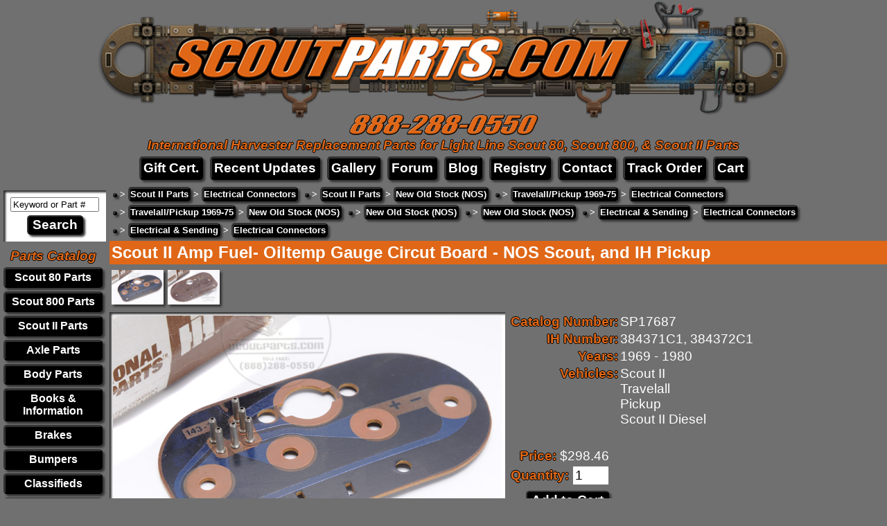

--- FILE ---
content_type: text/html; charset=UTF-8
request_url: https://scoutparts.com/Amp_Fuel_Oil_temp_Gauge_Circut_Board_New_Old_Stock_384371C1_384372C1_Scout_II_Travelall_Pickup_Scout_II_Diesel/p17687
body_size: 5339
content:
<!DOCTYPE html>
<html>
  <head>
    <title>Scout II Amp Fuel- Oiltemp Gauge Circut Board - NOS Scout,  and IH Pickup - International Scout Parts - Scout II Parts - Your Authorized IH Lightline Dealer</title>
    <meta name="description" content="Circuit Board for the amp and fuel gauge on the twin cluster in the later model truck and all Scout II\&#039;s
These were also used on Trucks and travelalls from 1969 to 1975.">
    <meta name="keywords" content="Scout, Scout 800, Scout II, Scout II Parts, Scout 80, Scout 80 Parts, Scout 800A, Scout 800B, International Harvester, International, IH, Scout Parts, NOS, International Scout Parts">
    <meta HTTP-EQUIV="Content-Type" CONTENT="text/html;charset=iso-8859-1">
    <link type="text/css" rel="stylesheet" href="/css/main.css">
    <meta name="verify-v1" content="c6PP9okpu4nvAi/QliCZC3AI4KvJ+6RCQ1rseccYGOk=" />
    <meta name="viewport" content="width=device-width, initial-scale=1">
<script type="text/javascript">
  var _gaq = _gaq || [];
  _gaq.push(['_setAccount', 'UA-793931-2']);
  _gaq.push(['_trackPageview']);
  (function() {
    var ga = document.createElement('script'); ga.type = 'text/javascript'; ga.async = true;
    ga.src = ('https:' == document.location.protocol ? 'https://ssl' : 'http://www') + '.google-analytics.com/ga.js';
    var s = document.getElementsByTagName('script')[0]; s.parentNode.insertBefore(ga, s);
    })();
  </script>
  </head>
  <body style="margin:0;"  align="center">
    <table border="0" cellpadding="0" cellspacing="0" width="100%">
      <tr>
        <td align="center">
          <img src="/images/New-scoutparts-logo-for-website.png" onclick="window.location='https://scoutparts.com';"
               style="cursor:pointer;width:100%;max-width:1000px;" />
          <br />
          <img src="/images/New-scoutparts-phone-for-website.png" onclick="window.location='https://scoutparts.com';"
               style="cursor:pointer;width:60%;max-width:273px;margin-top:-10px;" />
          <br />          <h3 class="slogan">International Harvester Replacement Parts for Light Line Scout 80, Scout 800, &amp; Scout II Parts</h3>
        </td>
      </tr>
    </table>
    <div align="center">
<div class="header_menu"><a href="https://scoutparts.com/Scout_Parts_Gift_Certificate_Scout_II_80/p13450">Gift Cert.</a></div><div class="header_menu"><a href="https://scoutparts.com/recentupdates">Recent Updates</a></div><div class="header_menu"><a href="https://scoutparts.com/gallery">Gallery</a></div><div class="header_menu"><a href="https://binderbulletin.scoutparts.com" target="_blank">Forum</a></div><div class="header_menu"><a href="https://scoutparts.com/blog" target="_blank">Blog</a></div><div class="header_menu"><a href="https://scoutregistry.scoutparts.com" target="_blank">Registry</a></div><div class="header_menu"><a href="https://scoutparts.com/contact">Contact</a></div><div class="header_menu"><a href="https://scoutparts.com/tracking_number_lookup.php">Track Order</a></div><div class="header_menu"><a href="https://scoutparts.com/cart">Cart</a></div>    </div>
    <table border="0" cellpadding="0" cellspacing="0" width="100%">
      <tr>
        <td id="side_menu_cell" valign="top" align="center">
          <div id="side_menu_compact" onclick="window.location='https://scoutparts.com/menu/c0';">
            <table cellpadding="0" cellspacing="0">
              <tr><td style="border-bottom:2px solid #846C4C;border-top:3px solid #FFFFFF;height:0;"><td></tr>
              <tr><td style="border-bottom:2px solid #846C4C;border-top:3px solid #FFFFFF;height:0;"><td></tr>
              <tr><td style="border-bottom:2px solid #846C4C;border-top:3px solid #FFFFFF;height:0;"><td></tr>
              <tr><td>M<br />e<br />n<br />u</td></tr>
            </table>
          </div>
          <div id="side_menu">
            <form id="search_box" name="searchbox" method="GET" action="/search/">
              <input type="hidden" name="view" value="search" />
<input type="text" name="search_terms" id="search_terms" value="Keyword or Part #" onclick="this.value='';" style="width:120px;" />              <br />
              <input type="submit" value="Search"
                     onclick="if (document.getElementById('search_terms').value == 'Keyword or Part #') { this.blur(); return false; }" />
            </form>
            <table id="category_table" border="0" cellpadding="0" cellspacing="5">
              <tr><th class="slogan">Parts&nbsp;Catalog</th></tr>
<tr>
            <td onmouseover="document.getElementById('category_link18').style.color='#6BC8EA';"
                onmouseout="document.getElementById('category_link18').style.color='#FFFFFF';"
                onclick="window.location='https://scoutparts.com/Scout_Parts_for_IH_Scout_Trucks_Scout_80_Parts/c18';">
              <a id="category_link18" href="https://scoutparts.com/Scout_Parts_for_IH_Scout_Trucks_Scout_80_Parts/c18">
                Scout 80 Parts</a></td></tr><tr>
            <td onmouseover="document.getElementById('category_link12').style.color='#6BC8EA';"
                onmouseout="document.getElementById('category_link12').style.color='#FFFFFF';"
                onclick="window.location='https://scoutparts.com/Scout_Parts_for_IH_Scout_Trucks_Scout_800_Parts/c12';">
              <a id="category_link12" href="https://scoutparts.com/Scout_Parts_for_IH_Scout_Trucks_Scout_800_Parts/c12">
                Scout 800 Parts</a></td></tr><tr>
            <td onmouseover="document.getElementById('category_link19').style.color='#6BC8EA';"
                onmouseout="document.getElementById('category_link19').style.color='#FFFFFF';"
                onclick="window.location='https://scoutparts.com/Scout_Parts_for_IH_Scout_Trucks_Scout_II_Parts/c19';">
              <a id="category_link19" href="https://scoutparts.com/Scout_Parts_for_IH_Scout_Trucks_Scout_II_Parts/c19">
                Scout II Parts</a></td></tr><tr>
            <td onmouseover="document.getElementById('category_link555').style.color='#6BC8EA';"
                onmouseout="document.getElementById('category_link555').style.color='#FFFFFF';"
                onclick="window.location='https://scoutparts.com/Scout_Parts_for_IH_Scout_Trucks_Axle_Parts/c555';">
              <a id="category_link555" href="https://scoutparts.com/Scout_Parts_for_IH_Scout_Trucks_Axle_Parts/c555">
                Axle Parts</a></td></tr><tr>
            <td onmouseover="document.getElementById('category_link562').style.color='#6BC8EA';"
                onmouseout="document.getElementById('category_link562').style.color='#FFFFFF';"
                onclick="window.location='https://scoutparts.com/Scout_Parts_for_IH_Scout_Trucks_Body_Parts/c562';">
              <a id="category_link562" href="https://scoutparts.com/Scout_Parts_for_IH_Scout_Trucks_Body_Parts/c562">
                Body Parts</a></td></tr><tr>
            <td onmouseover="document.getElementById('category_link283').style.color='#6BC8EA';"
                onmouseout="document.getElementById('category_link283').style.color='#FFFFFF';"
                onclick="window.location='https://scoutparts.com/Scout_Parts_for_IH_Scout_Trucks_Books_Information/c283';">
              <a id="category_link283" href="https://scoutparts.com/Scout_Parts_for_IH_Scout_Trucks_Books_Information/c283">
                Books & Information</a></td></tr><tr>
            <td onmouseover="document.getElementById('category_link561').style.color='#6BC8EA';"
                onmouseout="document.getElementById('category_link561').style.color='#FFFFFF';"
                onclick="window.location='https://scoutparts.com/Scout_Parts_for_IH_Scout_Trucks_Brakes/c561';">
              <a id="category_link561" href="https://scoutparts.com/Scout_Parts_for_IH_Scout_Trucks_Brakes/c561">
                Brakes</a></td></tr><tr>
            <td onmouseover="document.getElementById('category_link584').style.color='#6BC8EA';"
                onmouseout="document.getElementById('category_link584').style.color='#FFFFFF';"
                onclick="window.location='https://scoutparts.com/Scout_Parts_for_IH_Scout_Trucks_Bumpers/c584';">
              <a id="category_link584" href="https://scoutparts.com/Scout_Parts_for_IH_Scout_Trucks_Bumpers/c584">
                Bumpers</a></td></tr><tr>
            <td onmouseover="document.getElementById('category_link299').style.color='#6BC8EA';"
                onmouseout="document.getElementById('category_link299').style.color='#FFFFFF';"
                onclick="window.location='https://scoutparts.com/Scout_Parts_for_IH_Scout_Trucks_Classifieds/c299';">
              <a id="category_link299" href="https://scoutparts.com/Scout_Parts_for_IH_Scout_Trucks_Classifieds/c299">
                Classifieds</a></td></tr><tr>
            <td onmouseover="document.getElementById('category_link572').style.color='#6BC8EA';"
                onmouseout="document.getElementById('category_link572').style.color='#FFFFFF';"
                onclick="window.location='https://scoutparts.com/Scout_Parts_for_IH_Scout_Trucks_Clutch_Transmission_Drive_Line/c572';">
              <a id="category_link572" href="https://scoutparts.com/Scout_Parts_for_IH_Scout_Trucks_Clutch_Transmission_Drive_Line/c572">
                Clutch & Transmission & Drive Line</a></td></tr><tr>
            <td onmouseover="document.getElementById('category_link122').style.color='#6BC8EA';"
                onmouseout="document.getElementById('category_link122').style.color='#FFFFFF';"
                onclick="window.location='https://scoutparts.com/Scout_Parts_for_IH_Scout_Trucks_Diesel_Scouts/c122';">
              <a id="category_link122" href="https://scoutparts.com/Scout_Parts_for_IH_Scout_Trucks_Diesel_Scouts/c122">
                Diesel Scouts</a></td></tr><tr>
            <td onmouseover="document.getElementById('category_link581').style.color='#6BC8EA';"
                onmouseout="document.getElementById('category_link581').style.color='#FFFFFF';"
                onclick="window.location='https://scoutparts.com/Scout_Parts_for_IH_Scout_Trucks_Disc_Brake_Conversions/c581';">
              <a id="category_link581" href="https://scoutparts.com/Scout_Parts_for_IH_Scout_Trucks_Disc_Brake_Conversions/c581">
                Disc Brake Conversions</a></td></tr><tr>
            <td onmouseover="document.getElementById('category_link570').style.color='#6BC8EA';"
                onmouseout="document.getElementById('category_link570').style.color='#FFFFFF';"
                onclick="window.location='https://scoutparts.com/Scout_Parts_for_IH_Scout_Trucks_Door_Parts/c570';">
              <a id="category_link570" href="https://scoutparts.com/Scout_Parts_for_IH_Scout_Trucks_Door_Parts/c570">
                Door Parts</a></td></tr><tr>
            <td onmouseover="document.getElementById('category_link578').style.color='#6BC8EA';"
                onmouseout="document.getElementById('category_link578').style.color='#FFFFFF';"
                onclick="window.location='https://scoutparts.com/Scout_Parts_for_IH_Scout_Trucks_Electrical_Sending/c578';">
              <a id="category_link578" href="https://scoutparts.com/Scout_Parts_for_IH_Scout_Trucks_Electrical_Sending/c578">
                Electrical & Sending</a></td></tr><tr>
            <td onmouseover="document.getElementById('category_link567').style.color='#6BC8EA';"
                onmouseout="document.getElementById('category_link567').style.color='#FFFFFF';"
                onclick="window.location='https://scoutparts.com/Scout_Parts_for_IH_Scout_Trucks_Emblems/c567';">
              <a id="category_link567" href="https://scoutparts.com/Scout_Parts_for_IH_Scout_Trucks_Emblems/c567">
                Emblems</a></td></tr><tr>
            <td onmouseover="document.getElementById('category_link575').style.color='#6BC8EA';"
                onmouseout="document.getElementById('category_link575').style.color='#FFFFFF';"
                onclick="window.location='https://scoutparts.com/Scout_Parts_for_IH_Scout_Trucks_Engine_Fuel_System/c575';">
              <a id="category_link575" href="https://scoutparts.com/Scout_Parts_for_IH_Scout_Trucks_Engine_Fuel_System/c575">
                Engine & Fuel System</a></td></tr><tr>
            <td onmouseover="document.getElementById('category_link582').style.color='#6BC8EA';"
                onmouseout="document.getElementById('category_link582').style.color='#FFFFFF';"
                onclick="window.location='https://scoutparts.com/Scout_Parts_for_IH_Scout_Trucks_Full_Weatherstrip_Seal_Kits/c582';">
              <a id="category_link582" href="https://scoutparts.com/Scout_Parts_for_IH_Scout_Trucks_Full_Weatherstrip_Seal_Kits/c582">
                Full Weatherstrip Seal Kits</a></td></tr><tr>
            <td onmouseover="document.getElementById('category_link552').style.color='#6BC8EA';"
                onmouseout="document.getElementById('category_link552').style.color='#FFFFFF';"
                onclick="window.location='https://scoutparts.com/Scout_Parts_for_IH_Scout_Trucks_Gas_Tanks/c552';">
              <a id="category_link552" href="https://scoutparts.com/Scout_Parts_for_IH_Scout_Trucks_Gas_Tanks/c552">
                Gas Tanks</a></td></tr><tr>
            <td onmouseover="document.getElementById('category_link261').style.color='#6BC8EA';"
                onmouseout="document.getElementById('category_link261').style.color='#FFFFFF';"
                onclick="window.location='https://scoutparts.com/Scout_Parts_for_IH_Scout_Trucks_Gifts_Toys/c261';">
              <a id="category_link261" href="https://scoutparts.com/Scout_Parts_for_IH_Scout_Trucks_Gifts_Toys/c261">
                Gifts & Toys</a></td></tr><tr>
            <td onmouseover="document.getElementById('category_link558').style.color='#6BC8EA';"
                onmouseout="document.getElementById('category_link558').style.color='#FFFFFF';"
                onclick="window.location='https://scoutparts.com/Scout_Parts_for_IH_Scout_Trucks_Interior_Exterior/c558';">
              <a id="category_link558" href="https://scoutparts.com/Scout_Parts_for_IH_Scout_Trucks_Interior_Exterior/c558">
                Interior & Exterior</a></td></tr><tr>
            <td onmouseover="document.getElementById('category_link580').style.color='#6BC8EA';"
                onmouseout="document.getElementById('category_link580').style.color='#FFFFFF';"
                onclick="window.location='https://scoutparts.com/Scout_Parts_for_IH_Scout_Trucks_Lift_Kits/c580';">
              <a id="category_link580" href="https://scoutparts.com/Scout_Parts_for_IH_Scout_Trucks_Lift_Kits/c580">
                Lift Kits</a></td></tr><tr>
            <td onmouseover="document.getElementById('category_link556').style.color='#6BC8EA';"
                onmouseout="document.getElementById('category_link556').style.color='#FFFFFF';"
                onclick="window.location='https://scoutparts.com/Scout_Parts_for_IH_Scout_Trucks_New_Old_Stock_NOS/c556';">
              <a id="category_link556" href="https://scoutparts.com/Scout_Parts_for_IH_Scout_Trucks_New_Old_Stock_NOS/c556">
                New Old Stock (NOS)</a></td></tr><tr>
            <td onmouseover="document.getElementById('category_link56').style.color='#6BC8EA';"
                onmouseout="document.getElementById('category_link56').style.color='#FFFFFF';"
                onclick="window.location='https://scoutparts.com/Scout_Parts_for_IH_Scout_Trucks_Other_IH_Parts/c56';">
              <a id="category_link56" href="https://scoutparts.com/Scout_Parts_for_IH_Scout_Trucks_Other_IH_Parts/c56">
                Other IH Parts</a></td></tr><tr>
            <td onmouseover="document.getElementById('category_link326').style.color='#6BC8EA';"
                onmouseout="document.getElementById('category_link326').style.color='#FFFFFF';"
                onclick="window.location='https://scoutparts.com/Scout_Parts_for_IH_Scout_Trucks_Paint/c326';">
              <a id="category_link326" href="https://scoutparts.com/Scout_Parts_for_IH_Scout_Trucks_Paint/c326">
                Paint</a></td></tr><tr>
            <td onmouseover="document.getElementById('category_link302').style.color='#6BC8EA';"
                onmouseout="document.getElementById('category_link302').style.color='#FFFFFF';"
                onclick="window.location='https://scoutparts.com/Scout_Parts_for_IH_Scout_Trucks_Performance/c302';">
              <a id="category_link302" href="https://scoutparts.com/Scout_Parts_for_IH_Scout_Trucks_Performance/c302">
                Performance</a></td></tr><tr>
            <td onmouseover="document.getElementById('category_link569').style.color='#6BC8EA';"
                onmouseout="document.getElementById('category_link569').style.color='#FFFFFF';"
                onclick="window.location='https://scoutparts.com/Scout_Parts_for_IH_Scout_Trucks_Radiator_Heating/c569';">
              <a id="category_link569" href="https://scoutparts.com/Scout_Parts_for_IH_Scout_Trucks_Radiator_Heating/c569">
                Radiator & Heating</a></td></tr><tr>
            <td onmouseover="document.getElementById('category_link565').style.color='#6BC8EA';"
                onmouseout="document.getElementById('category_link565').style.color='#FFFFFF';"
                onclick="window.location='https://scoutparts.com/Scout_Parts_for_IH_Scout_Trucks_Restoration_Supplies/c565';">
              <a id="category_link565" href="https://scoutparts.com/Scout_Parts_for_IH_Scout_Trucks_Restoration_Supplies/c565">
                Restoration Supplies</a></td></tr><tr>
            <td onmouseover="document.getElementById('category_link583').style.color='#6BC8EA';"
                onmouseout="document.getElementById('category_link583').style.color='#FFFFFF';"
                onclick="window.location='https://scoutparts.com/Scout_Parts_for_IH_Scout_Trucks_Roll_Bars/c583';">
              <a id="category_link583" href="https://scoutparts.com/Scout_Parts_for_IH_Scout_Trucks_Roll_Bars/c583">
                Roll Bars</a></td></tr><tr>
            <td onmouseover="document.getElementById('category_link557').style.color='#6BC8EA';"
                onmouseout="document.getElementById('category_link557').style.color='#FFFFFF';"
                onclick="window.location='https://scoutparts.com/Scout_Parts_for_IH_Scout_Trucks_Seals/c557';">
              <a id="category_link557" href="https://scoutparts.com/Scout_Parts_for_IH_Scout_Trucks_Seals/c557">
                Seals</a></td></tr><tr>
            <td onmouseover="document.getElementById('category_link571').style.color='#6BC8EA';"
                onmouseout="document.getElementById('category_link571').style.color='#FFFFFF';"
                onclick="window.location='https://scoutparts.com/Scout_Parts_for_IH_Scout_Trucks_Sheet_Metal/c571';">
              <a id="category_link571" href="https://scoutparts.com/Scout_Parts_for_IH_Scout_Trucks_Sheet_Metal/c571">
                Sheet Metal</a></td></tr><tr>
            <td onmouseover="document.getElementById('category_link301').style.color='#6BC8EA';"
                onmouseout="document.getElementById('category_link301').style.color='#FFFFFF';"
                onclick="window.location='https://scoutparts.com/Scout_Parts_for_IH_Scout_Trucks_Shifter_Knobs/c301';">
              <a id="category_link301" href="https://scoutparts.com/Scout_Parts_for_IH_Scout_Trucks_Shifter_Knobs/c301">
                Shifter Knobs</a></td></tr><tr>
            <td onmouseover="document.getElementById('category_link568').style.color='#6BC8EA';"
                onmouseout="document.getElementById('category_link568').style.color='#FFFFFF';"
                onclick="window.location='https://scoutparts.com/Scout_Parts_for_IH_Scout_Trucks_Steering_Suspension/c568';">
              <a id="category_link568" href="https://scoutparts.com/Scout_Parts_for_IH_Scout_Trucks_Steering_Suspension/c568">
                Steering & Suspension</a></td></tr><tr>
            <td onmouseover="document.getElementById('category_link300').style.color='#6BC8EA';"
                onmouseout="document.getElementById('category_link300').style.color='#FFFFFF';"
                onclick="window.location='https://scoutparts.com/Scout_Parts_for_IH_Scout_Trucks_T_shirts/c300';">
              <a id="category_link300" href="https://scoutparts.com/Scout_Parts_for_IH_Scout_Trucks_T_shirts/c300">
                T-shirts</a></td></tr><tr>
            <td onmouseover="document.getElementById('category_link121').style.color='#6BC8EA';"
                onmouseout="document.getElementById('category_link121').style.color='#FFFFFF';"
                onclick="window.location='https://scoutparts.com/Scout_Parts_for_IH_Scout_Trucks_Tools_Potions/c121';">
              <a id="category_link121" href="https://scoutparts.com/Scout_Parts_for_IH_Scout_Trucks_Tools_Potions/c121">
                Tools & Potions</a></td></tr><tr>
            <td onmouseover="document.getElementById('category_link537').style.color='#6BC8EA';"
                onmouseout="document.getElementById('category_link537').style.color='#FFFFFF';"
                onclick="window.location='https://scoutparts.com/Scout_Parts_for_IH_Scout_Trucks_Trailer_Towing/c537';">
              <a id="category_link537" href="https://scoutparts.com/Scout_Parts_for_IH_Scout_Trucks_Trailer_Towing/c537">
                Trailer & Towing</a></td></tr><tr>
            <td onmouseover="document.getElementById('category_link499').style.color='#6BC8EA';"
                onmouseout="document.getElementById('category_link499').style.color='#FFFFFF';"
                onclick="window.location='https://scoutparts.com/Scout_Parts_for_IH_Scout_Trucks_Used_Parts/c499';">
              <a id="category_link499" href="https://scoutparts.com/Scout_Parts_for_IH_Scout_Trucks_Used_Parts/c499">
                Used Parts!</a></td></tr><tr>
            <td onmouseover="document.getElementById('category_link297').style.color='#6BC8EA';"
                onmouseout="document.getElementById('category_link297').style.color='#FFFFFF';"
                onclick="window.location='https://scoutparts.com/Scout_Parts_for_IH_Scout_Trucks_Wheels_Tires/c297';">
              <a id="category_link297" href="https://scoutparts.com/Scout_Parts_for_IH_Scout_Trucks_Wheels_Tires/c297">
                Wheels & Tires</a></td></tr><tr>
            <td onmouseover="document.getElementById('category_link539').style.color='#6BC8EA';"
                onmouseout="document.getElementById('category_link539').style.color='#FFFFFF';"
                onclick="window.location='https://scoutparts.com/Scout_Parts_for_IH_Scout_Trucks_Wiring/c539';">
              <a id="category_link539" href="https://scoutparts.com/Scout_Parts_for_IH_Scout_Trucks_Wiring/c539">
                Wiring</a></td></tr>            </table>
          </div>
        </td>
        <td valign="top" align="left">
<!--BEGIN BODY-->
<div id="category_trails"><div><h2 class="category_trail"><a href=""></a></h2> <b>&gt;</b> <h2 class="category_trail"><a href="https://scoutparts.com/Scout_Parts_for_IH_Scout_Trucks_Scout_II_Parts/c19">Scout II Parts</a></h2> <b>&gt;</b> <h2 class="category_trail"><a href="https://scoutparts.com/Scout_II_Parts_Electrical_Connectors/c72">Electrical Connectors</a></h2></div><div><h2 class="category_trail"><a href=""></a></h2> <b>&gt;</b> <h2 class="category_trail"><a href="https://scoutparts.com/Scout_Parts_for_IH_Scout_Trucks_Scout_II_Parts/c19">Scout II Parts</a></h2> <b>&gt;</b> <h2 class="category_trail"><a href="https://scoutparts.com/Scout_II_Parts_New_Old_Stock_NOS/c63">New Old Stock (NOS)</a></h2></div><div><h2 class="category_trail"><a href=""></a></h2> <b>&gt;</b> <h2 class="category_trail"><a href="https://scoutparts.com/Scout_Parts_for_IH_Scout_Trucks_Travelall_Pickup_1969_75/c125">Travelall/Pickup 1969-75</a></h2> <b>&gt;</b> <h2 class="category_trail"><a href="https://scoutparts.com/Travelall_Pickup_1969_75_Electrical_Connectors/c170">Electrical Connectors</a></h2></div><div><h2 class="category_trail"><a href=""></a></h2> <b>&gt;</b> <h2 class="category_trail"><a href="https://scoutparts.com/Scout_Parts_for_IH_Scout_Trucks_Travelall_Pickup_1969_75/c125">Travelall/Pickup 1969-75</a></h2> <b>&gt;</b> <h2 class="category_trail"><a href="https://scoutparts.com/Travelall_Pickup_1969_75_New_Old_Stock_NOS/c143">New Old Stock (NOS)</a></h2></div><div><h2 class="category_trail"><a href=""></a></h2> <b>&gt;</b> <h2 class="category_trail"><a href="https://scoutparts.com/Scout_Parts_for_IH_Scout_Trucks_New_Old_Stock_NOS/c556">New Old Stock (NOS)</a></h2></div><div><h2 class="category_trail"><a href=""></a></h2> <b>&gt;</b> <h2 class="category_trail"><a href="https://scoutparts.com/Scout_Parts_for_IH_Scout_Trucks_New_Old_Stock_NOS/c556">New Old Stock (NOS)</a></h2></div><div><h2 class="category_trail"><a href=""></a></h2> <b>&gt;</b> <h2 class="category_trail"><a href="https://scoutparts.com/Scout_Parts_for_IH_Scout_Trucks_Electrical_Sending/c578">Electrical & Sending</a></h2> <b>&gt;</b> <h2 class="category_trail"><a href="https://scoutparts.com/Electrical_Sending_Electrical_Connectors/c579">Electrical Connectors</a></h2></div><div><h2 class="category_trail"><a href=""></a></h2> <b>&gt;</b> <h2 class="category_trail"><a href="https://scoutparts.com/Scout_Parts_for_IH_Scout_Trucks_Electrical_Sending/c578">Electrical & Sending</a></h2> <b>&gt;</b> <h2 class="category_trail"><a href="https://scoutparts.com/Electrical_Sending_Electrical_Connectors/c579">Electrical Connectors</a></h2></div></div><h1 id="productpage_name">Scout II Amp Fuel- Oiltemp Gauge Circut Board - NOS Scout,  and IH Pickup</h1><div class="productpage_thumbnails"><div class="productpage_thumbnail" 
                       onclick="document.getElementById('productpage_main_image_src').src='https://scoutparts.com/products/photos/17687a_235826.jpg';">
                    <img src="https://scoutparts.com/products/photos/17687a_235826.jpg" height="50"  alt="Scout II Amp Fuel- Oiltemp Gauge Circut Board - NOS Scout,  and IH Pickup" /></div><div class="productpage_thumbnail" 
                       onclick="document.getElementById('productpage_main_image_src').src='https://scoutparts.com/products/photos/17687b_235840.jpg';">
                    <img src="https://scoutparts.com/products/photos/17687b_235840.jpg" height="50"  alt="Scout II Amp Fuel- Oiltemp Gauge Circut Board - NOS Scout,  and IH Pickup" /></div></div><div id="productpage_main_image"><img id="productpage_main_image_src"
                 src="https://scoutparts.com/products/photos/17687a_235826.jpg"
                 alt="Scout II Amp Fuel- Oiltemp Gauge Circut Board - NOS Scout,  and IH Pickup" /></div><div id="productpage_cart_price">
            <table cellpadding="0" cellspacing="3" border="0">
              <tr>
                <td class="productpage_label" align="right">Catalog Number:</td>
                <td align="left">SP17687</td>
              </tr>
              <tr>
                             <td class="productpage_label" align="right">IH Number:</td>
                             <td align=left">384371C1, 384372C1</td>
                           </tr>
              <tr>
                           <td class="productpage_label" align="right">Years:</td>
                           <td align="left">1969 - 1980</td>
                         </tr>
              <tr>
                            <td class="productpage_label" align="right" valign="top">Vehicles:</td>
                            <td align=left">Scout II<br />Travelall<br />Pickup<br />Scout II Diesel</td>
                          </tr>
              <tr><td>&nbsp;</td></tr>
            </table>
            <form action="https://scoutparts.com/cart" method="GET">
              <input type="hidden" name="action" value="add_to_cart" />
              <input type="hidden" name="product_id" value="17687" />
              <table cellpadding="0" cellspacing="3" border="0">
                <tr>
                  <td align="right">
                    <span class="productpage_label">Price: </span>
                    <span>$298.46</span>
                  </td>
                </tr>
                <tr>
                  <td align="right">
                    <span class="productpage_label">Quantity:</span>
                    <input type="text" name="quantity" value="1" style="width:45px;" />
                  </td>
                </tr>
                <tr><td align="right"><input type="submit" value="Add to Cart" /></td></tr>
              </table>
            </form>
          </div>
          <br />
          <span class="productpage_info">
            <span class="productpage_label">Description:</span><br />
            <b>Circuit Board for the amp and fuel gauge on the twin cluster in the later model truck and all Scout II's<br />
These were also used on Trucks and travelalls from 1969 to 1975.<br /><br />Fits: 1971 Scout II, 1972 Scout II, 1973 Scout II, 1974 Scout II, 1975 Scout II, 1976 Scout II, 1976 Scout II Diesel, 1977 Scout II, 1977 Scout II Diesel, 1978 Scout II, 1978 Scout II Diesel, 1979 Scout II, 1979 Scout II Diesel, 1980 Scout II, 1980 Scout II Diesel</b>
            
            <br /><br />
          </span><div id="productpage_related_parts" valign="top">
              <span class="productpage_label">Related:</span><br /><div class="related_part_div" onclick="window.location='https://scoutparts.com/Gauge_Circuit_Board_Fuel_Amp_Oil_temp_New_Scoutparts_com_Makes_These_Now_384371C1_384372C1_Scout_II_Travelall_Travelette_Pickup_Scout_II_Diesel_Scout_Terra_Scout_Traveler/p20007';">
                    <img src="https://scoutparts.com/products/photos/thumbs/20007_sm_242624.jpg" title="Scout II, Scout Terra, Scout Traveler Gauge Circuit Board Fuel/Amp, Oil/temp - New - Scoutparts.com Makes These Now" />
                    <br />
                    <a href="https://scoutparts.com/Gauge_Circuit_Board_Fuel_Amp_Oil_temp_New_Scoutparts_com_Makes_These_Now_384371C1_384372C1_Scout_II_Travelall_Travelette_Pickup_Scout_II_Diesel_Scout_Terra_Scout_Traveler/p20007">
                      Scout II, Scout Terra, Scout Traveler Gauge Circuit Board Fuel/Amp, Oil/temp - New - Scoutparts.com Makes These Now
                      <br />
                      $141.11 each
                    </a>
                  </div><div class="related_part_div" onclick="window.location='https://scoutparts.com/Replacement_Voltage_Regulator_Scout_II_384364C1_Scout_II_Travelall_Travelette_Pickup_Scout_II_Diesel/p13215';">
                    <img src="https://scoutparts.com/products/photos/thumbs/18124a_239604_243124.jpg" title="Scout II Replacement Voltage Regulator," />
                    <br />
                    <a href="https://scoutparts.com/Replacement_Voltage_Regulator_Scout_II_384364C1_Scout_II_Travelall_Travelette_Pickup_Scout_II_Diesel/p13215">
                      Scout II Replacement Voltage Regulator,
                      <br />
                      $70.50 each
                    </a>
                  </div><div class="related_part_div" onclick="window.location='https://scoutparts.com/Fuel_Gauge_Repair_Kit_Make_Your_Fuel_Gauge_Read_Correctly__Scout_II_Travelall_Travelette_Scout_II_Diesel/p17951';">
                    <img src="https://scoutparts.com/products/photos/thumbs/17951_239905.jpg" title="Scout II Fuel Gauge Repair Kit - Make Your Fuel Gauge Read Correctly" />
                    <br />
                    <a href="https://scoutparts.com/Fuel_Gauge_Repair_Kit_Make_Your_Fuel_Gauge_Read_Correctly__Scout_II_Travelall_Travelette_Scout_II_Diesel/p17951">
                      Scout II Fuel Gauge Repair Kit - Make Your Fuel Gauge Read Correctly
                      <br />
                      $24.72 each
                    </a>
                  </div><div class="related_part_div" onclick="window.location='https://scoutparts.com/Solid_State_Voltage_Regulator_Kit_For_Gauges_Current_Limiter_384364C1_Scout_II_Travelall_Travelette_Pickup_Scout_II_Diesel/p18124';">
                    <img src="https://scoutparts.com/products/photos/thumbs/18124_239910.jpg" title="Scout II Solid State Voltage Regulator Kit For Gauges (Current Limiter)" />
                    <br />
                    <a href="https://scoutparts.com/Solid_State_Voltage_Regulator_Kit_For_Gauges_Current_Limiter_384364C1_Scout_II_Travelall_Travelette_Pickup_Scout_II_Diesel/p18124">
                      Scout II Solid State Voltage Regulator Kit For Gauges (Current Limiter)
                      <br />
                      $60.17 each
                    </a>
                  </div><div class="related_part_div" onclick="window.location='https://scoutparts.com/Voltage_Regulator_For_Gauges_Scout_80_800_384364C1_Scout_80_Scout_800_Travelall_Travelette_Pickup_Metro/p18147';">
                    <img src="https://scoutparts.com/products/photos/thumbs/18147_240811.jpg" title="Scout 80, Scout 800 Voltage Regulator For Gauges -  & 800" />
                    <br />
                    <a href="https://scoutparts.com/Voltage_Regulator_For_Gauges_Scout_80_800_384364C1_Scout_80_Scout_800_Travelall_Travelette_Pickup_Metro/p18147">
                      Scout 80, Scout 800 Voltage Regulator For Gauges -  & 800
                      <br />
                      $59.03 each
                    </a>
                  </div><div class="related_part_div" onclick="window.location='https://scoutparts.com/Gauge_Fuel_Amp_Temp_Oil_Rebuilt_And_Renewed_384363C1_384362C1_384371C1_384372C1_384361C1_384360C91_Scout_II_Scout_II_Diesel/p19241';">
                    <img src="https://scoutparts.com/products/photos/thumbs/newgauge19241a_239994.jpg" title="Scout II Gauge - Fuel - Amp, Temp - Oil, Rebuilt And Renewed" />
                    <br />
                    <a href="https://scoutparts.com/Gauge_Fuel_Amp_Temp_Oil_Rebuilt_And_Renewed_384363C1_384362C1_384371C1_384372C1_384361C1_384360C91_Scout_II_Scout_II_Diesel/p19241">
                      Scout II Gauge - Fuel - Amp, Temp - Oil, Rebuilt And Renewed
                      <br />
                      $406.85 + $75.00 (core) each
                    </a>
                  </div><div class="related_part_div" onclick="window.location='https://scoutparts.com/Cover_Protective_Fuel_alt_Oil_temp_New_NOS_435654c2_Scout_II_Scout_II_Diesel/p19548';">
                    <img src="https://scoutparts.com/products/photos/thumbs/19548_242082.jpg" title="Scout II Cover Protective Fuel/alt, Oil/temp - New (NOS)" />
                    <br />
                    <a href="https://scoutparts.com/Cover_Protective_Fuel_alt_Oil_temp_New_NOS_435654c2_Scout_II_Scout_II_Diesel/p19548">
                      Scout II Cover Protective Fuel/alt, Oil/temp - New (NOS)
                      <br />
                      $35.40 each
                    </a>
                  </div></div><!--END BODY-->
        </td>
      </tr>
    </table>
    <table border="0" cellpadding="3" cellspacing="0" width="100%">
      <tr>
        <td align="center">
          <script type="text/javascript" src="https://sealserver.trustwave.com/seal.js?style=invert&code=78a2a04c0ca511e0b34b005056b201e5"></script>
        </td>
      </tr>
      <tr>
        <td align="center" style="font-size:16px;">
          Follow &bull; Like &bull; Subsribe<br />
          <table border="0" cellpadding="0" cellspacing="5">
            <tr>
              <td>
                <div class="buynow_link">
                  <a href="https://www.instagram.com/scoutparts/" title="Instagram" target="_blank">
                    <img src="https://scoutparts.com/images/instagram_gradient.png" height="25px" style="padding:5px;" />
                  </a>
                </div>
              </td>
              <td>
                <div class="buynow_link">
                  <a href="https://www.facebook.com/scoutparts/" title="Facebook" target="_blank">
                    <img src="https://scoutparts.com/images/facebook_blue.png" height="25px" style="padding:5px;" />
                  </a>
                </div>
              </td>
              <td>
                <div class="buynow_link">
                  <a href="https://www.youtube.com/channel/UCtfaUdxKZkdM32bR-tp7eeg" title="YouTube" target="_blank">
                    <img src="https://scoutparts.com/images/youtube_red.png" height="25px" style="padding:5px;" />
                  </a>
                </div>
              </td>
            </tr>
          </table>
        </td>
      </tr>
      <tr>
        <td align="center" style="font-size:18px;">Please read our <a href="https://scoutparts.com/terms/index.php">TERMS AND CONDITIONS</a> of ordering and <a href="https://scoutparts.com/shipping/shipping_popup.php">SHIPPING POLICY</a>.</td>
      </tr>
      <tr>
        <td align="center">
          <img src="https://www.paypalobjects.com/webstatic/en_US/i/buttons/cc-badges-ppmcvdam.png" alt="Credit Card Badges" />
        </td>
      </tr>
      <tr>
        <td align="center" style="font-size:10px;">
          Scout, Traveler, Terra and Travelall are trademarks of the International Truck &amp; Engine Corporation.
          Their use has been licensed under Scout/Light Line Distributors, Inc.<br />Scoutparts.com is a Scout/Light Line Authorized Dealer.
        </td>
      </tr>
      <tr>
        <td align="center">
          <img src="https://scoutparts.com/images/light-line50.jpg" />
        </td>
      </tr>
      <tr>
        <td align="center">
          <h3>A division of &copy;2026 <a href="http://pacsupplyco.com" target="_psg">Pacific Supply Group, Inc</a>.</h3>
        </td>
      </tr>
    </table>
    <br />
  </body>
</html>
